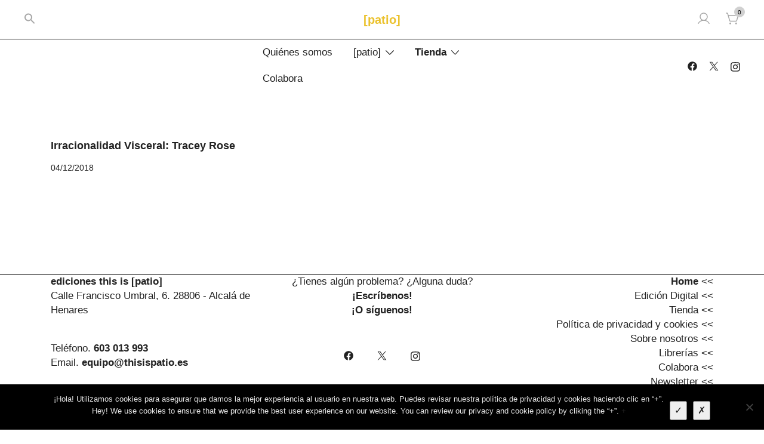

--- FILE ---
content_type: text/css
request_url: https://thisispatio.es/wp-content/plugins/profile-builder-pro/features/form-designs/css/form-style-1/form-design-general-style.css?ver=3.15.2
body_size: 8293
content:
/**************************************************/
/*  GENERAL STYLES
/**************************************************/

#wppb-form-style-1-wrapper {
    max-width: 900px;
}

#wppb-form-style-1-wrapper *:not(.mce-ico) {
    box-sizing: border-box;
    font-family: "Inter", sans-serif;
}

#wppb-form-style-1-wrapper form > ul {
    margin: 0;
    padding: 0;
}

#wppb-form-style-1-wrapper .wppb-repeater li.wppb-rpf-action-wrap,
#wppb-form-style-1-wrapper #wppb_auth_active,
#wppb-form-style-1-wrapper li.wppb-form-field {
    margin-left: 0;
    list-style: none;
}

#wppb-form-style-1-wrapper .wppb-user-forms hr {
    border-color: #CFD4DE;
    color: #CFD4DE;
}

/* field descriptions */
#wppb-form-style-1-wrapper .wppb-subscription-plans .description,
#wppb-form-style-1-wrapper .wppb-subscription-plans .pms-subscription-plan-description,
#wppb-form-style-1-wrapper .pms-field-description,
#wppb-form-style-1-wrapper .wppb-description-delimiter {
    font-style: normal;
    font-weight: 400;
    font-size: 14px;
    color: #6E7A86;
    word-break: break-word;
}

#wppb-form-style-1-wrapper .wppb-subscription-plans .description,
#wppb-form-style-1-wrapper .wppb-subscription-plans .pms-subscription-plan-description,
#wppb-form-style-1-wrapper .pms-field-description,
#wppb-form-style-1-wrapper .wppb-description-delimiter:not( .wppb-default-name-heading .wppb-description-delimiter, .wppb-default-contact-info-heading .wppb-description-delimiter, .wppb-default-about-yourself-heading .wppb-description-delimiter, .wppb-heading .wppb-description-delimiter ) {
    margin-left: 5px;
    padding-top: 5px;
}

#wppb-form-style-1-wrapper .wppb-description-delimiter a {
    color: #1079F3;
    text-decoration: none;
}

#wppb-form-style-1-wrapper a:not(.wppb_upload_button) {
    color: #1079F3;
    text-decoration: none;
}

#wppb-form-style-1-wrapper a:not(.wppb_upload_button):hover {
    color: #2D8BF9;
    text-decoration: none;
}

#wppb-form-style-1-wrapper .wppb-form-field span.wppb-required {
    color: #C62828;
}

.select2-container--open .select2-dropdown,
#ui-datepicker-div {
    z-index: 999999 !important;
}

/* headings */
#wppb-form-style-1-wrapper .wppb-two-factor-authentication h4,
#wppb-form-style-1-wrapper .wppb-default-name-heading h4,
#wppb-form-style-1-wrapper .wppb-default-contact-info-heading h4,
#wppb-form-style-1-wrapper .wppb-default-about-yourself-heading h4,
#wppb-form-style-1-wrapper .wppb-heading h1,
#wppb-form-style-1-wrapper .wppb-heading h2,
#wppb-form-style-1-wrapper .wppb-heading h3,
#wppb-form-style-1-wrapper .wppb-heading h4,
#wppb-form-style-1-wrapper .wppb-heading h5,
#wppb-form-style-1-wrapper .wppb-heading h6,
#wppb-form-style-1-wrapper .wppb_billing_heading h4,
#wppb-form-style-1-wrapper .wppb_shipping_heading h4,
#wppb-form-style-1-wrapper .pms-field-section .pms-field-type-heading h3
{
    font-style: normal;
    font-weight: 600;
    margin: 0 0 15px 0;
    color: #090A0B;
    text-transform: none;
}

#wppb-form-style-1-wrapper .wppb-heading h1 {
    font-size: 40px;
}

#wppb-form-style-1-wrapper .wppb-heading h2 {
    font-size: 36px;
}

#wppb-form-style-1-wrapper .wppb-heading h3 {
    font-size: 32px;
}

#wppb-form-style-1-wrapper .wppb-two-factor-authentication h4,
#wppb-form-style-1-wrapper .wppb-default-name-heading h4,
#wppb-form-style-1-wrapper .wppb-heading h4,
#wppb-form-style-1-wrapper .wppb_billing_heading h4,
#wppb-form-style-1-wrapper .wppb_shipping_heading h4,
#wppb-form-style-1-wrapper .pms-field-section .pms-field-type-heading h3
{
    font-size: 28px;
}

#wppb-form-style-1-wrapper .wppb-heading h5 {
    font-size: 24px;
}

#wppb-form-style-1-wrapper .wppb-heading h6 {
    font-size: 20px;
}

/* labels (text/select inputs) */
#wppb-form-style-1-wrapper .label-outside #pms-subscription-plans-discount label,
#wppb-form-style-1-wrapper #pms-subscription-plans-discount.label-outside label,
#wppb-form-style-1-wrapper .wppb-woocommerce-customer-billing-address .wppb_billing_state.label-outside label,
#wppb-form-style-1-wrapper .wppb-woocommerce-customer-shipping-address .wppb_shipping_state.label-outside label,
#wppb-form-style-1-wrapper .pms-field-section .pms-billing-state.label-outside label,
#wppb-form-style-1-wrapper .wppb-subscription-plans.label-outside .pms-group-name-field label,
#wppb-form-style-1-wrapper .wppb-subscription-plans.label-outside .pms-group-description-field label,
#wppb-form-style-1-wrapper .wppb-form-select-field.label-outside label,
#wppb-form-style-1-wrapper .wppb-form-text-field.label-outside label {
    display: block;
    font-style: normal;
    font-weight: 500;
    font-size: 20px;
    line-height: 24px;
    color: #090A0B;
    width: auto;
    margin-bottom: 10px;
}

#wppb-form-style-1-wrapper .wppb-form-select-field.label-inside label,
#wppb-form-style-1-wrapper .wppb-form-text-field.label-inside label {
    text-indent: 0 !important;
}

#wppb-form-style-1-wrapper .wppb-form-text-field.label-inside input::placeholder,
#wppb-form-style-1-wrapper .wppb-form-text-field.label-inside textarea::placeholder,
#wppb-form-style-1-wrapper .wppb-form-select-field.label-inside input::placeholder,
#wppb-form-style-1-wrapper #pms-subscription-plans-discount input#pms_subscription_plans_discount_code::placeholder {
    opacity: 0;
}

/* text/select inputs */
#wppb-form-style-1-wrapper .label-inside #pms-subscription-plans-discount input#pms_subscription_plans_discount_code,
#wppb-form-style-1-wrapper #pms-subscription-plans-discount.label-inside input#pms_subscription_plans_discount_code,
#wppb-form-style-1-wrapper .wppb-woocommerce-customer-billing-address .wppb_billing_state.label-inside input,
#wppb-form-style-1-wrapper .wppb-woocommerce-customer-shipping-address .wppb_shipping_state.label-inside input,
#wppb-form-style-1-wrapper .pms-field-section .pms-billing-state.label-inside input,
#wppb-form-style-1-wrapper .wppb-subscription-plans.label-inside .pms-group-name-field input,
#wppb-form-style-1-wrapper .wppb-form-text-field.label-inside input:not([type='radio']):not([type='checkbox']):not([type='submit']),
#wppb-form-style-1-wrapper .wppb-form-select-field.label-inside select,
#wppb-form-style-1-wrapper .wppb-form-select-field.label-inside .select2-container .select2-selection {
    padding: 15px 15px 0 15px !important;
}

#wppb-form-style-1-wrapper .label-outside #pms-subscription-plans-discount input#pms_subscription_plans_discount_code,
#wppb-form-style-1-wrapper #pms-subscription-plans-discount.label-outside input#pms_subscription_plans_discount_code,
#wppb-form-style-1-wrapper .wppb-woocommerce-customer-billing-address .wppb_billing_state.label-outside input,
#wppb-form-style-1-wrapper .wppb-woocommerce-customer-shipping-address .wppb_shipping_state.label-outside input,
#wppb-form-style-1-wrapper .pms-field-section .pms-billing-state.label-outside input,
#wppb-form-style-1-wrapper .wppb-subscription-plans.label-outside .pms-group-name-field input,
#wppb-form-style-1-wrapper .wppb-subscription-plans.label-outside .pms-group-description-field textarea,
#wppb-form-style-1-wrapper .wppb-form-text-field.label-outside input,
#wppb-form-style-1-wrapper .wppb-form-text-field.label-outside textarea,
#wppb-form-style-1-wrapper .wppb-form-select-field.label-outside select,
#wppb-form-style-1-wrapper .wppb-form-select-field.label-outside .select2-container .select2-selection {
    padding: 0 15px;
    position: relative;
}

/* hide WooCommerce Register section Form Titles  */
.woocommerce #customer_login .u-column1 > h2,
.woocommerce #customer_login .u-column2 > h2 {
    display: none;
}

#wppb-form-style-1-wrapper .disabled-field > *:not(.wppb-description-delimiter) {
    opacity: 0.5;
    pointer-events: none;
}

#wppb-form-style-1-wrapper .wppb-language {
    min-height: 0 !important;
}

/* PMS Email Confirmation Register Form - Selected Subscription */
#wppb-form-style-1-wrapper #pms-register-form.pms-ec-register-form .pms-subscription-plan-name {
    font-weight: 400;
    color: #090A0B;
    font-size: 22px;
}

#wppb-form-style-1-wrapper #pms-register-form.pms-ec-register-form .pms-subscription-plan-price {
    color: #6E7A86;
    font-weight: 300;
    font-size: 20px;
}

#wppb-form-style-1-wrapper #pms-register-form.pms-ec-register-form .pms-subscription-plan-description {
    margin-left: 5px;
    padding-top: 5px;
    font-style: normal;
    font-weight: 400;
    font-size: 18px;
    color: #6E7A86;
    word-break: break-word;
}


/**************************************************/
/*  FORM BUTTONS
/**************************************************/

#wppb-form-style-1-wrapper .login-submit,
#wppb-form-style-1-wrapper .form-submit {
    border-bottom: 1px solid #CFD4DE;
    padding-bottom: 30px;
    margin-bottom: 30px;
}

/* primary */
.wppb-user-forms input[type="button"].wppb-msf-next,
.wppb-user-forms input[type="button"].wppb-msf-prev,
.wppb-user-forms input[type="submit"] {
    height: 48px;
    border-radius: 4px;
    border: none;
    border-color: #1079F3;
    color: #FFFFFF;
    text-decoration: none;
    text-transform: none;
    padding: 0 15px;
    background: #1079F3;
    font-size: 16px;
}

/* secondary */
.wppb-user-forms .wppb-two-factor-authentication input[type=button],
.wppb-user-forms .wppb-upload input[name^=simple_upload]::file-selector-button,
.wppb-user-forms .wppb-avatar input[name^=simple_upload]::file-selector-button,
.wppb-user-forms .wppb-upload .wppb_upload_button,
.wppb-user-forms .wppb-avatar .wppb_upload_button {
    height: 34px;
    width: 100px;
    padding: 0;
    font-size: 14px;
    border-radius: 4px;
    color: #1079F3;
    text-decoration: none;
    text-transform: none;
    border: 1px solid #1079F3;
    background: transparent;
}

#wppb-form-style-1-wrapper .wppb-two-factor-authentication input[type=button],
#wppb-form-style-1-wrapper .wppb-upload .wppb_upload_button,
#wppb-form-style-1-wrapper .wppb-avatar .wppb_upload_button {
    display: flex;
    align-items: center;
    justify-content: center;
}

.wppb-user-forms input[type="button"].wppb-msf-next:hover,
.wppb-user-forms input[type="button"].wppb-msf-prev:hover,
.wppb-user-forms .wppb-two-factor-authentication input[type=button]:hover,
.wppb-user-forms .wppb-upload input[name^=simple_upload]:hover::file-selector-button,
.wppb-user-forms .wppb-avatar input[name^=simple_upload]:hover::file-selector-button,
.wppb-user-forms .wppb-upload .wppb_upload_button:hover,
.wppb-user-forms .wppb-avatar .wppb_upload_button:hover,
.wppb-user-forms input[type="submit"]:hover {
    background: #2D8BF9;
    text-decoration: none;
    border-color: #2D8BF9;
    color: #FFFFFF;
    cursor: pointer;
}

.wppb-user-forms input[type="button"].wppb-msf-next:focus,
.wppb-user-forms input[type="button"].wppb-msf-prev:focus,
.wppb-user-forms .wppb-two-factor-authentication input[type=button]:focus,
.wppb-user-forms .wppb-upload input[name^=simple_upload]:focus::file-selector-button,
.wppb-user-forms .wppb-avatar input[name^=simple_upload]:focus::file-selector-button,
.wppb-user-forms .wppb-upload .wppb_upload_button:focus,
.wppb-user-forms .wppb-avatar .wppb_upload_button:focus,
.wppb-user-forms input[type="submit"]:focus {
    outline: none;
    border-color: #2D8BF9;
    box-shadow: 0 0 4px #2D8BF9;
    border-radius: 4px;
    background: #2D8BF9;
    color: #FFFFFF;
}

#wppb-form-style-1-wrapper input[type="button"].wppb-msf-next:disabled,
#wppb-form-style-1-wrapper input[type="button"].wppb-msf-prev:disabled,
#wppb-form-style-1-wrapper .wppb-two-factor-authentication input[type=button]:disabled,
#wppb-form-style-1-wrapper .wppb-upload input[name^=simple_upload]:disabled::file-selector-button,
#wppb-form-style-1-wrapper .wppb-avatar input[name^=simple_upload]:disabled::file-selector-button,
#wppb-form-style-1-wrapper .wppb-upload .wppb_upload_button:disabled,
#wppb-form-style-1-wrapper .wppb-avatar .wppb_upload_button:disabled,
#wppb-form-style-1-wrapper input[type="submit"]:disabled {
    color: #6E7A86;
    background: transparent;
    border: 1px solid #6E7A86 !important;
    pointer-events: none;
}

/* form steps control buttons  */
#wppb-form-style-1-wrapper input[type="button"].wppb-msf-prev {
    order: 1;
    margin-left: 0;
    margin-right: auto;
    min-width: 100px;
}

#wppb-form-style-1-wrapper input[type="button"].wppb-msf-prev:disabled {
    display: none;
}

#wppb-form-style-1-wrapper input[type="button"].wppb-msf-next {
    order: 2;
    margin-left: auto;
    margin-right: 0;
    min-width: 100px;
}

#wppb-form-style-1-wrapper .wppb-msf-step > ul,
#wppb-form-style-1-wrapper .wppb-msf-step {
    list-style: none;
    margin: 0;
    padding: 0;
}

#wppb-form-style-1-wrapper #wppb-msf-tabs,
#wppb-form-style-1-wrapper .wppb-msf-step-commands {
    display: flex;
    flex-direction: row;
    flex-wrap: wrap;
}
#wppb-form-style-1-wrapper #wppb-msf-tabs {
    justify-content: flex-start;
    align-items: center;
    margin: 25px 0 25px 0;
    gap: 5px;
}


#wppb-form-style-1-wrapper .wppb-msf-step-commands #wppb-msf-pagination {
    order: 3;
    flex-basis: 100%;
    border-top: 1px solid #CFD4DE;
    margin: 40px 0;
    padding-top: 25px;
    display: flex;
    flex-direction: row;
    flex-wrap: wrap;
    align-items: center;
    justify-content: center;
    gap: 15px;
}

#wppb-form-style-1-wrapper input[type="button"].wppb-msf-tabs,
#wppb-form-style-1-wrapper input[type="button"].wppb-msf-pagination {
    text-decoration: none;
    text-transform: none;
    font-size: 14px;
    opacity: 1;
}

#wppb-form-style-1-wrapper input[type="button"].wppb-msf-tabs {
    flex-basis: calc(25% - 5px);
    border-radius: 0;
    margin: 0;
}

#wppb-form-style-1-wrapper input[type="button"][value=""].wppb-msf-tabs {
    height: 6px;
    padding: 0;
}

#wppb-form-style-1-wrapper input[type="button"].wppb-msf-tabs:nth-child(4n+1) {
    border-radius: 4px 0 0 4px;
}

#wppb-form-style-1-wrapper input[type="button"].wppb-msf-tabs:last-of-type,
#wppb-form-style-1-wrapper input[type="button"].wppb-msf-tabs:nth-child(4n+4) {
    border-radius: 0 4px 4px 0;
}

#wppb-form-style-1-wrapper input[type="button"].wppb-msf-pagination {
    width: 40px;
    height: 40px;
    border: none;
    border-radius: 50%;
    background: transparent;
    color: #6E7A86;
    display: flex;
    justify-content: center;
    align-items: center;
    padding: 0;
}

#wppb-form-style-1-wrapper input[type="button"].wppb-msf-tabs,
#wppb-form-style-1-wrapper input[type="button"].wppb-msf-pagination.wppb-msf-active {
    background: #1079F3;
    color: #FFFFFF;
    border: 1px solid #1079F3;
}

#wppb-form-style-1-wrapper input[type="button"].wppb-msf-tabs:not(:disabled):hover,
#wppb-form-style-1-wrapper input[type="button"].wppb-msf-pagination:not(:disabled):hover {
    background: #2D8BF9;
    color: #FFFFFF;
    border: 1px solid #2D8BF9;
}

#wppb-form-style-1-wrapper input[type="button"].wppb-msf-tabs:focus,
#wppb-form-style-1-wrapper input[type="button"].wppb-msf-pagination:focus {
    border: 1px solid #FFFFFF !important;
    box-shadow: 0 0 4px #2D8BF9;
    background: #2D8BF9;
}

#wppb-form-style-1-wrapper input[type="button"].wppb-msf-tabs:disabled {
    background: #CFD4DE;
    color: #6E7A86;
    border: 1px solid #CFD4DE;
}


/**************************************************/
/*  UPLOAD FIELDS
/**************************************************/

#wppb-form-style-1-wrapper .wppb-upload,
#wppb-form-style-1-wrapper .wppb-avatar:not(:empty) {
    display: flex;
    flex-direction: column;
    margin-bottom: 30px;
    min-height: 120px;
}

#wppb-form-style-1-wrapper .wppb-upload p,
#wppb-form-style-1-wrapper .wppb-avatar p {
    margin: 0;
}

#wppb-form-style-1-wrapper .wppb-upload > label,
#wppb-form-style-1-wrapper .wppb-avatar > label {
    order: 1;
    font-style: normal;
    font-weight: 500;
    font-size: 20px;
    line-height: 24px;
    width: auto;
    color: #090A0B;
    display: flex;
    flex-direction: column;
    gap: 15px;
    pointer-events: none;
    z-index: 50;
    position: relative;
}

#wppb-form-style-1-wrapper .wppb-upload p,
#wppb-form-style-1-wrapper .wppb-avatar p {
    order: 5;
    color: #C62828;
    font-weight: 500;
    font-size: 20px;
    font-style: italic;
}

#wppb-form-style-1-wrapper .wppb-upload:not(.file-selected) > label,
#wppb-form-style-1-wrapper .wppb-avatar:not(.file-selected) > label {
    margin-bottom: 15px;
}
#wppb-form-style-1-wrapper .wppb-upload.file-selected > label,
#wppb-form-style-1-wrapper .wppb-avatar.file-selected > label {
    margin-bottom: 15px;
}


#wppb-form-style-1-wrapper .wppb-avatar > label:after {
    content: url("data:image/svg+xml,<svg xmlns='http://www.w3.org/2000/svg' width='40' height='40' fill='currentColor' class='bi bi-person' viewBox='0 0 16 16' transform='scale(1,1)'> <path d='M8 8a3 3 0 1 0 0-6 3 3 0 0 0 0 6Zm2-3a2 2 0 1 1-4 0 2 2 0 0 1 4 0Zm4 8c0 1-1 1-1 1H3s-1 0-1-1 1-4 6-4 6 3 6 4Zm-1-.004c-.001-.246-.154-.986-.832-1.664C11.516 10.68 10.289 10 8 10c-2.29 0-3.516.68-4.168 1.332-.678.678-.83 1.418-.832 1.664h10Z' id='mainIconPathAttribute' stroke-width='0.5' stroke='rgb(110, 122, 134)' fill='rgb(110, 122, 134)'></path> </svg>");
}

#wppb-form-style-1-wrapper .wppb-upload > label:after {
    content: url("data:image/svg+xml,<svg xmlns='http://www.w3.org/2000/svg' width='40' height='40' fill='currentColor' class='bi bi-image' viewBox='0 0 16 16' transform='scale(1,1)'> <path d='M6.002 5.5a1.5 1.5 0 1 1-3 0 1.5 1.5 0 0 1 3 0z' fill='rgb(110, 122, 134)'/> <path d='M2.002 1a2 2 0 0 0-2 2v10a2 2 0 0 0 2 2h12a2 2 0 0 0 2-2V3a2 2 0 0 0-2-2h-12zm12 1a1 1 0 0 1 1 1v6.5l-3.777-1.947a.5.5 0 0 0-.577.093l-3.71 3.71-2.66-1.772a.5.5 0 0 0-.63.062L1.002 12V3a1 1 0 0 1 1-1h12z' fill='rgb(110, 122, 134)'/> </svg>");
}

#wppb-form-style-1-wrapper .wppb-upload > label:after,
#wppb-form-style-1-wrapper .wppb-avatar > label:after {
    border: 1px solid #CFD4DE;
    border-radius: 4px;
    width: 80px;
    height: 80px;
    box-sizing: border-box;
    display: flex;
    align-items: center;
    justify-content: center;
    position: absolute;
    left: 0;
    top: 35px;
}

#wppb-form-style-1-wrapper .wppb-upload .wppb-description-delimiter:not(.wppb-epaa-description),
#wppb-form-style-1-wrapper .wppb-avatar .wppb-description-delimiter:not(.wppb-epaa-description) {
    order: 3;
    margin: 0 0 10px 100px;
    font-style: normal;
    font-weight: 400;
    font-size: 14px;
    line-height: 18px;
    color: #6E7A86;
}

#wppb-form-style-1-wrapper .wppb-upload input[name^=simple_upload],
#wppb-form-style-1-wrapper .wppb-avatar input[name^=simple_upload],
#wppb-form-style-1-wrapper .wppb-upload .wppb_upload_button,
#wppb-form-style-1-wrapper .wppb-avatar .wppb_upload_button {
    order: 4;
    margin-left: 100px;
}

#wppb-form-style-1-wrapper .wppb-upload .wppb-epaa-description,
#wppb-form-style-1-wrapper .wppb-avatar .wppb-epaa-description {
    order: 5;
}

#wppb-form-style-1-wrapper .wppb-upload .wppb_bdp_visibility_settings,
#wppb-form-style-1-wrapper .wppb-avatar .wppb_bdp_visibility_settings {
    order: 5;
}

#wppb-form-style-1-wrapper .wppb-upload input[name^=simple_upload],
#wppb-form-style-1-wrapper .wppb-avatar input[name^=simple_upload] {
    padding: 3px;
}

#wppb-form-style-1-wrapper .wppb-upload .upload-field-details,
#wppb-form-style-1-wrapper .wppb-avatar .upload-field-details {
    order: 2;
    z-index: 100;
}

/* upload file */
#wppb-form-style-1-wrapper .wppb-upload div.file-thumb,
#wppb-form-style-1-wrapper .wppb-avatar div.file-thumb {
    margin-right: 15px;
}

#wppb-form-style-1-wrapper .wppb-upload span.file-name,
#wppb-form-style-1-wrapper .wppb-avatar span.file-name {
    font-style: normal;
    font-weight: 600;
    font-size: 14px;
    line-height: 18px;
    color: #6E7A86;
}

#wppb-form-style-1-wrapper .wppb-upload input[name^=simple_upload],
#wppb-form-style-1-wrapper .wppb-avatar input[name^=simple_upload],
#wppb-form-style-1-wrapper .wppb-upload span.file-type,
#wppb-form-style-1-wrapper .wppb-avatar span.file-type {
    font-style: normal;
    font-weight: 300;
    font-size: 12px;
    line-height: 14px;
    color: #6E7A86;
}

#wppb-form-style-1-wrapper .wppb-upload span.wppb-remove-upload,
#wppb-form-style-1-wrapper .wppb-avatar span.wppb-remove-upload {
    font-style: normal;
    font-weight: 600;
    font-size: 16px;
    line-height: 16px;
    color: #C62828;
    margin-top: 15px;
    display: flex;
    flex-direction: row;
    flex-wrap: wrap;
    align-items: center;
    justify-content: flex-start;
    gap: 5px;
}

#wppb-form-style-1-wrapper .wppb-upload span.wppb-remove-upload:focus,
#wppb-form-style-1-wrapper .wppb-avatar span.wppb-remove-upload:focus {
    border: none;
}

#wppb-form-style-1-wrapper .wppb-upload span.wppb-remove-upload:before,
#wppb-form-style-1-wrapper .wppb-avatar span.wppb-remove-upload:before {
    content: url("data:image/svg+xml,<svg xmlns='http://www.w3.org/2000/svg' width='16' height='16' viewBox='0 0 24 24' fill='none'><path d='M7 4a2 2 0 0 1 2-2h6a2 2 0 0 1 2 2v2h4a1 1 0 1 1 0 2h-1.069l-.867 12.142A2 2 0 0 1 17.069 22H6.93a2 2 0 0 1-1.995-1.858L4.07 8H3a1 1 0 0 1 0-2h4V4zm2 2h6V4H9v2zM6.074 8l.857 12H17.07l.857-12H6.074zM10 10a1 1 0 0 1 1 1v6a1 1 0 1 1-2 0v-6a1 1 0 0 1 1-1zm4 0a1 1 0 0 1 1 1v6a1 1 0 1 1-2 0v-6a1 1 0 0 1 1-1z' fill='rgb(198, 40, 40)'/></svg>");
    display: inline-flex;
}

#wppb-form-style-1-wrapper .wppb-avatar.file-selected label:after,
#wppb-form-style-1-wrapper .wppb-avatar.file-selected .wppb-description-delimiter:not(.wppb-epaa-description),
#wppb-form-style-1-wrapper .wppb-upload.file-selected label:after,
#wppb-form-style-1-wrapper .wppb-upload.file-selected .wppb-description-delimiter:not(.wppb-epaa-description) {
    display: none;
}


/**************************************************/
/*  TEXT INPUT & TEXTAREA FIELDS
/**************************************************/

#wppb-form-style-1-wrapper .wppb-form-text-field,
/* WooCommerce Fields */
#wppb-form-style-1-wrapper .wppb-woocommerce-customer-billing-address .wppb_billing_state,
#wppb-form-style-1-wrapper .wppb-woocommerce-customer-shipping-address .wppb_shipping_state,
/* PMS Fields */
#wppb-form-style-1-wrapper .pms-field-section .pms-billing-state,
#wppb-form-style-1-wrapper .wppb-subscription-plans .pms-group-name-field,
#wppb-form-style-1-wrapper .wppb-subscription-plans .pms-group-description-field
{
    display: block;
    position: relative;
    box-sizing: border-box;
    padding: 0;
    width: 100%;
    margin: 0 auto 30px auto;
    min-height: 56px;
}

#wppb-form-style-1-wrapper .wppb-subscription-plans .pms-group-description-field textarea {
    margin-bottom: 30px;
    padding-top: 25px !important;
    min-height: 56px;
    width: 100% !important;
}

#wppb-form-style-1-wrapper .pms-field-section .pms-field-type-text .pms-field-input-container {
    width: 100%;
}

#wppb-form-style-1-wrapper button.wppb-toggle-pw {
    padding: 0 !important;
    right: 10px !important;
    outline: none;
    border: none !important;
    opacity: 0.5;
    height: 20px !important;
    position: absolute;
    background: none;
}

#wppb-form-style-1-wrapper .label-outside  button.wppb-toggle-pw {
    top: 52px !important;
}

#wppb-form-style-1-wrapper .label-inside button.wppb-toggle-pw {
    top: 18px !important;
}

#wppb-form-style-1-wrapper button.wppb-toggle-pw img {
    padding: 0;
}

#wppb-form-style-1-wrapper .wppb-form-text-field.label-inside label:not(.wppb-epaa-switch):not(.wppb-field-visibility-settings label),
/* WooCommerce Fields */
#wppb-form-style-1-wrapper .wppb-woocommerce-customer-billing-address .wppb_billing_state.label-inside label,
#wppb-form-style-1-wrapper .wppb-woocommerce-customer-shipping-address .wppb_shipping_state.label-inside label,
/* PMS Fields */
#wppb-form-style-1-wrapper .pms-field-section .pms-billing-state.label-inside label,
#wppb-form-style-1-wrapper .wppb-subscription-plans.label-inside .pms-group-name-field label,
#wppb-form-style-1-wrapper .wppb-subscription-plans.label-inside .pms-group-description-field label,
#wppb-form-style-1-wrapper .label-inside #pms-subscription-plans-discount label,
#wppb-form-style-1-wrapper #pms-subscription-plans-discount.label-inside label
{
    position: absolute;
    left: 0;
    top: 0;
    width: auto;
    padding: 0 15px;
    line-height: 56px;
    font-style: normal;
    font-weight: 400;
    font-size: 16px;
    color: #6E7A86;
    pointer-events: none;
}

#wppb-form-style-1-wrapper .wppb-form-text-field.label-inside label:not(.wppb-epaa-switch):not(.wppb-field-visibility-settings label).active,
/* WooCommerce Fields */
#wppb-form-style-1-wrapper .wppb-woocommerce-customer-billing-address .wppb_billing_state.label-inside label.active,
#wppb-form-style-1-wrapper .wppb-woocommerce-customer-shipping-address .wppb_shipping_state.label-inside label.active,
/* PMS Fields */
#wppb-form-style-1-wrapper .pms-field-section .pms-billing-state.label-inside label.active,
#wppb-form-style-1-wrapper .wppb-subscription-plans.label-inside .pms-group-name-field label.active,
#wppb-form-style-1-wrapper .wppb-subscription-plans.label-inside .pms-group-description-field label.active,
#wppb-form-style-1-wrapper .label-inside #pms-subscription-plans-discount label.active,
#wppb-form-style-1-wrapper #pms-subscription-plans-discount.label-inside label.active
{
    margin: 0;
    top: 0;
    font-size: 12px;
    transition: all ease-in-out 50ms;
    line-height: 30px;
}

#wppb-form-style-1-wrapper .wppb-form-text-field.label-inside label:not(.wppb-field-visibility-settings label).focused,
/* WooCommerce Fields */
#wppb-form-style-1-wrapper .wppb-woocommerce-customer-billing-address .wppb_billing_state.label-inside label.focused,
#wppb-form-style-1-wrapper .wppb-woocommerce-customer-shipping-address .wppb_shipping_state.label-inside label.focused,
/* PMS Fields */
#wppb-form-style-1-wrapper .pms-field-section .pms-billing-state.label-inside label.focused,
#wppb-form-style-1-wrapper .wppb-subscription-plans.label-inside .pms-group-name-field label.focused,
#wppb-form-style-1-wrapper .wppb-subscription-plans.label-inside .pms-group-description-field label.focused,
#wppb-form-style-1-wrapper .label-inside #pms-subscription-plans-discount label.focused,
#wppb-form-style-1-wrapper #pms-subscription-plans-discount.label-inside label.focused
{
    color: #1079F3!important;
}

#wppb-form-style-1-wrapper .wppb-form-text-field input:not([type='radio']):not([type='checkbox']):not([type='submit']),
#wppb-form-style-1-wrapper .wppb-form-text-field textarea,
/* WooCommerce Fields */
#wppb-form-style-1-wrapper .wppb-woocommerce-customer-billing-address .wppb_billing_state input,
#wppb-form-style-1-wrapper .wppb-woocommerce-customer-shipping-address .wppb_shipping_state input,
/* PMS Fields */
#wppb-form-style-1-wrapper .pms-field-section .pms-billing-state input,
#wppb-form-style-1-wrapper .wppb-subscription-plans .pms-group-name-field input,
#wppb-form-style-1-wrapper .wppb-subscription-plans .pms-group-description-field textarea,
#wppb-form-style-1-wrapper #pms-stripe-credit-card-details,
#wppb-form-style-1-wrapper #pms-subscription-plans-discount input#pms_subscription_plans_discount_code
{
    box-sizing: border-box;
    width: 100% !important;
    max-width: 100%;
    background: #FFFFFF;
    box-shadow: none;
    outline: none;
    border: 1px solid #CFD4DE;
    border-radius: 4px;
    font-style: normal;
    font-weight: 400;
    font-size: 16px;
    color: #090A0B;
    height: 56px;
}

#wppb-form-style-1-wrapper .wppb-subscription-plans .pms-group-description-field textarea {
    height: 150px;
    padding: 25px 15px;
}

/* credit card field */
#wppb-form-style-1-wrapper #pms-stripe-credit-card-details {
    padding: 0 15px;
    display: flex;
    flex-direction: row;
    flex-wrap: wrap;
    align-items: center;
}

#wppb-form-style-1-wrapper #pms-stripe-credit-card-details .__PrivateStripeElement{
    width: 100%;
}

/* discount code field */
#wppb-form-style-1-wrapper #pms-subscription-plans-discount {
    display: flex;
    flex-direction: row;
    flex-wrap: wrap;
    align-items: center;
    justify-content: space-between;
    position: relative;
    width: 100%;
    margin: 0 auto 30px auto;
}

#wppb-form-style-1-wrapper #pms-subscription-plans-discount input#pms_subscription_plans_discount_code {
    flex-basis: 70%;
}

#wppb-form-style-1-wrapper #pms-subscription-plans-discount input#pms-apply-discount {
    flex-basis: 25%;
}

#wppb-form-style-1-wrapper #pms-subscription-plans-discount-messages-wrapper {
    border: 1px solid #CFD4DE;
    border-radius: 4px;
    background-color: #FFFFFF;
    margin-bottom: 30px;
    padding: 10px 20px;
}

#wppb-form-style-1-wrapper #pms-subscription-plans-discount-messages-loading,
#wppb-form-style-1-wrapper #pms-subscription-plans-discount-messages {
    font-style: normal;
    font-weight: 400;
    font-size: 16px;
    pointer-events: none;
    line-height: 24px;
    display: flex;
    flex-direction: row;
    justify-content: flex-start;
    align-items: center;
    gap: 10px;
}

#wppb-form-style-1-wrapper #pms-subscription-plans-discount-messages-loading {
    color: #6E7A86;
}

#wppb-form-style-1-wrapper #pms-subscription-plans-discount-messages-loading:before {
    content: url("data:image/svg+xml,<svg xmlns='http://www.w3.org/2000/svg' width='24px' height='24px' viewBox='0 0 24 24'><path d='M21,10.12H14.22L16.96,7.3C14.23,4.6 9.81,4.5 7.08,7.2C4.35,9.91 4.35,14.28 7.08,17C9.81,19.7 14.23,19.7 16.96,17C18.32,15.65 19,14.08 19,12.1H21C21,14.08 20.12,16.65 18.36,18.39C14.85,21.87 9.15,21.87 5.64,18.39C2.14,14.92 2.11,9.28 5.62,5.81C9.13,2.34 14.76,2.34 18.27,5.81L21,3V10.12M12.5,8V12.25L16,14.33L15.28,15.54L11,13V8H12.5Z' fill='rgb(110, 122, 134)'/></svg>");
    height: 24px;
}

#wppb-form-style-1-wrapper #pms-subscription-plans-discount-messages.pms-discount-success {
    color: #558B2F;
}

#wppb-form-style-1-wrapper #pms-subscription-plans-discount-messages.pms-discount-success:before {
    content: url("../../icons/form-design-success-icon.png");
    height: 24px;
}

#wppb-form-style-1-wrapper #pms-subscription-plans-discount-messages.pms-discount-error {
    color: #C62828;
}

#wppb-form-style-1-wrapper #pms-subscription-plans-discount-messages.pms-discount-error:before {
    content: url("../../icons/form-design-error-icon.png");
    height: 24px;
}

#wppb-form-style-1-wrapper #pms-subscription-plans-discount-messages-wrapper:has(.pms-discount-success) {
    border-color: #558B2F;
}

#wppb-form-style-1-wrapper #pms-subscription-plans-discount-messages-wrapper:has(.pms-discount-error) {
    border-color: #C62828;
}

/* textarea */
#wppb-form-style-1-wrapper .wppb-default-biographical-info textarea,
#wppb-form-style-1-wrapper .wppb-textarea textarea {
    padding: 25px 15px !important;
    height: 220px;
    width: 100% !important;
}

/* PWYW price input field */
#wppb-form-style-1-wrapper .wppb-subscription-plans .pms-subscription-plan-price input.pms_pwyw_pricing {
    min-width: 60px;
    background: #FFFFFF;
    box-shadow: none;
    outline: none;
    border: 1px solid #CFD4DE;
    border-radius: 4px;
    font-style: normal;
    font-weight: 400;
    font-size: 15px;
    line-height: 20px;
    color: #090A0B;
    text-align: center;
}

#wppb-form-style-1-wrapper .wppb-subscription-plans .pms-subscription-plan-price input.pms_pwyw_pricing:hover {
    border: 1px solid #6E7A86;
}

#wppb-form-style-1-wrapper .wppb-subscription-plans .pms-subscription-plan-price input.pms_pwyw_pricing:focus {
    border: 1px solid #1079F3 !important;
}

#wppb-form-style-1-wrapper .wppb-form-text-field input:hover,
#wppb-form-style-1-wrapper .wppb-form-text-field textarea:hover,
/* WooCommerce Fields */
#wppb-form-style-1-wrapper .wppb-woocommerce-customer-billing-address .wppb_billing_state input:hover,
#wppb-form-style-1-wrapper .wppb-woocommerce-customer-shipping-address .wppb_shipping_state input:hover,
/* PMS Fields */
#wppb-form-style-1-wrapper .pms-field-section .pms-billing-state input:hover,
#wppb-form-style-1-wrapper .wppb-subscription-plans .pms-group-name-field input:hover,
#wppb-form-style-1-wrapper .wppb-subscription-plans .pms-group-description-field textarea:hover,
#wppb-form-style-1-wrapper #pms-stripe-credit-card-details:hover,
#wppb-form-style-1-wrapper #pms-subscription-plans-discount input#pms_subscription_plans_discount_code:hover
{
    border: 1px solid #6E7A86 !important;
}

#wppb-form-style-1-wrapper .wppb-phone input:not(.active):hover {
    color: transparent !important;
}

#wppb-form-style-1-wrapper .wppb-phone input:focus:hover {
    color: #090A0B !important;
}


#wppb-form-style-1-wrapper .wppb-form-text-field input:focus,
#wppb-form-style-1-wrapper .wppb-form-text-field textarea:focus,
/* WooCommerce Fields */
#wppb-form-style-1-wrapper .wppb-woocommerce-customer-billing-address .wppb_billing_state input:focus,
#wppb-form-style-1-wrapper .wppb-woocommerce-customer-shipping-address .wppb_shipping_state input:focus,
/* PMS Fields */
#wppb-form-style-1-wrapper .pms-field-section .pms-billing-state input:focus,
#wppb-form-style-1-wrapper .wppb-subscription-plans .pms-group-name-field input:focus,
#wppb-form-style-1-wrapper .wppb-subscription-plans .pms-group-description-field textarea:focus,
#wppb-form-style-1-wrapper #pms-stripe-credit-card-details.StripeElement--focus,
#wppb-form-style-1-wrapper #pms-subscription-plans-discount input#pms_subscription_plans_discount_code:focus
{
    border: 1px solid #1079F3 !important;
}


/**************************************************/
/*  PMS --> "Your Purchase" TABLE
/**************************************************/

#wppb-form-style-1-wrapper .pms-price-breakdown__holder {
    background: #FFFFFF;
    border: 1px solid #CFD4DE;
    border-radius: 4px;

    padding: 15px !important;
    margin-top: 50px !important;
}

#wppb-form-style-1-wrapper .pms-price-breakdown__holder .pms-field-type-heading {
    list-style: none;
}

#wppb-form-style-1-wrapper .pms-price-breakdown__holder h3 {
    font-weight: 500 !important;
    font-size: 20px !important;
    line-height: 24px;
    margin-bottom: 30px !important;
}

#wppb-form-style-1-wrapper .pms-price-breakdown__holder .pms-price-breakdown table tbody tr td,
#wppb-form-style-1-wrapper .pms-price-breakdown__holder .pms-price-breakdown table tbody tr,
#wppb-form-style-1-wrapper .pms-price-breakdown__holder .pms-price-breakdown table tbody,
#wppb-form-style-1-wrapper .pms-price-breakdown__holder .pms-price-breakdown table {
    border: none !important;
}

#wppb-form-style-1-wrapper .pms-price-breakdown__holder .pms-price-breakdown table tbody tr td.pms-value {
    text-align: right;
}

#wppb-form-style-1-wrapper .pms-price-breakdown__holder .pms-price-breakdown table tbody tr td.pms-subtotal__value,
#wppb-form-style-1-wrapper .pms-price-breakdown__holder .pms-price-breakdown table tbody tr td.pms-subtotal__label,
#wppb-form-style-1-wrapper .pms-price-breakdown__holder .pms-price-breakdown table tbody tr td.pms-tax__value,
#wppb-form-style-1-wrapper .pms-price-breakdown__holder .pms-price-breakdown table tbody tr td.pms-tax__label {
    font-style: normal;
    font-weight: 500;
    font-size: 16px;
    line-height: 24px;
    color: #6E7A86;
}

#wppb-form-style-1-wrapper .pms-price-breakdown__holder .pms-price-breakdown table tbody tr td.pms-total__value,
#wppb-form-style-1-wrapper .pms-price-breakdown__holder .pms-price-breakdown table tbody tr td.pms-total__label {
    font-style: normal;
    font-weight: 500;
    font-size: 16px;
    line-height: 24px;
    color: #090A0B;
}

#wppb-form-style-1-wrapper .pms-price-breakdown__holder .pms-price-breakdown table tbody tr {
    display: flex;
    flex-direction: row;
    justify-content: space-between;
    margin-bottom: 10px;
}

#wppb-form-style-1-wrapper .pms-price-breakdown__holder .pms-price-breakdown table tbody tr:last-of-type {
    margin-bottom: 0;
    margin-top: 25px;
    padding-top: 25px;
    border-top: 1px solid #CFD4DE !important;
}

#wppb-form-style-1-wrapper .pms-price-breakdown__holder .pms-price-breakdown table {
    margin-bottom: 0;
    width: 100%;
}

#wppb-form-style-1-wrapper .pms-price-breakdown__holder .pms-price-breakdown table tbody tr td {
    padding: 0;
}


/**************************************************/
/*  CHECKBOX & RADIO
/**************************************************/

#wppb-form-style-1-wrapper #pms-paygates-wrapper,
#wppb-form-style-1-wrapper .wppb-subscription-plans .pms-subscription-plan:last-of-type,
#wppb-form-style-1-wrapper .wppb-form-field.wppb-radio,
#wppb-form-style-1-wrapper .wppb-send-credentials-checkbox,
#wppb-form-style-1-wrapper .wppb-campaign-monitor-subscribe,
#wppb-form-style-1-wrapper .wppb-mailchimp-subscribe,
#wppb-form-style-1-wrapper .wppb-mailpoet-subscribe,
#wppb-form-style-1-wrapper .wppb-shipping-different-address,
#wppb-form-style-1-wrapper .pms-subscription-plan-auto-renew,
#wppb-form-style-1-wrapper .wppb-gdpr-checkbox,
#wppb-form-style-1-wrapper .wppb-gdpr-communication-preferences,
#wppb-form-style-1-wrapper .wppb-checkbox-terms-and-conditions,
#wppb-form-style-1-wrapper .login-remember,
#wppb-form-style-1-wrapper .wppb-form-field.wppb-checkbox
{
    margin-bottom: 30px;
    padding-bottom: 0;
}

#wppb-form-style-1-wrapper .pms-subscription-plan-auto-renew {
    margin-top: 30px;
}

#wppb-form-style-1-wrapper .wppb-shipping-different-address label {
    text-indent: 0 !important;
    position: inherit;
}

#wppb-form-style-1-wrapper #pms-paygates-wrapper label,
#wppb-form-style-1-wrapper .wppb-radios label,
#wppb-form-style-1-wrapper .wppb-send-credentials-checkbox label,
#wppb-form-style-1-wrapper .wppb-campaign-monitor-subscribe label,
#wppb-form-style-1-wrapper .wppb-mailchimp-subscribe label,
#wppb-form-style-1-wrapper .wppb-mailpoet-subscribe label,
#wppb-form-style-1-wrapper .wppb-shipping-different-address label,
#wppb-form-style-1-wrapper .pms-subscription-plan-auto-renew label,
#wppb-form-style-1-wrapper .wppb-gdpr-checkbox label,
#wppb-form-style-1-wrapper .wppb-checkbox-terms-and-conditions label,
#wppb-form-style-1-wrapper .login-remember label,
#wppb-form-style-1-wrapper .wppb-checkboxes label
{
    display: flex;
    flex-direction: row;
    align-items: flex-start;
    width: auto;
    margin: 0 !important;
    padding: 0 !important;
    cursor: pointer;
    font-style: normal;
    font-weight: 400;
    line-height: 20px;
}

#wppb-form-style-1-wrapper #pms-paygates-wrapper label,
#wppb-form-style-1-wrapper .wppb-subscription-plans .pms-subscription-plan label,
#wppb-form-style-1-wrapper .wppb-radios label,
#wppb-form-style-1-wrapper .wppb-checkboxes label
{
    font-size: 16px;
    word-break: break-word;
}

#wppb-form-style-1-wrapper #pms-paygates-wrapper label,
#wppb-form-style-1-wrapper .wppb-radios label,
#wppb-form-style-1-wrapper .wppb-checkboxes label
{
    color: #090A0B;
}

#wppb-form-style-1-wrapper .wppb-subscription-plans .pms-subscription-plan label {
    color: #6E7A86;
}

#wppb-form-style-1-wrapper .wppb-send-credentials-checkbox label,
#wppb-form-style-1-wrapper .wppb-campaign-monitor-subscribe label,
#wppb-form-style-1-wrapper .wppb-mailchimp-subscribe label,
#wppb-form-style-1-wrapper .wppb-mailpoet-subscribe label,
#wppb-form-style-1-wrapper .wppb-shipping-different-address label,
#wppb-form-style-1-wrapper .pms-subscription-plan-auto-renew label,
#wppb-form-style-1-wrapper .wppb-gdpr-checkbox label,
#wppb-form-style-1-wrapper .wppb-checkbox-terms-and-conditions label,
#wppb-form-style-1-wrapper .login-remember label
{
    font-size: 16px;
    color: #6E7A86;
}

#wppb-form-style-1-wrapper .wppb-shipping-different-address label strong {
    font-weight: 400;
}

#wppb-form-style-1-wrapper #pms-credit-card-information h4,
#wppb-form-style-1-wrapper #pms-paygates-wrapper h3,
#wppb-form-style-1-wrapper .wppb-subscription-plans h4,
#wppb-form-style-1-wrapper .wppb-radio > label,
#wppb-form-style-1-wrapper .wppb-checkbox:not(.wppb-gdpr-checkbox) > label,
#wppb-form-style-1-wrapper .wppb-gdpr-communication-preferences > label
{
    font-style: normal;
    font-weight: 500;
    font-size: 20px;
    color: #090A0B;
    width: auto;
    margin: 0 0 15px 0;
}

#wppb-form-style-1-wrapper .wppb-two-factor-authentication input[type="checkbox"],
#wppb-form-style-1-wrapper .wppb-send-credentials-checkbox input[type="checkbox"],
#wppb-form-style-1-wrapper .wppb-campaign-monitor-subscribe input[type="checkbox"],
#wppb-form-style-1-wrapper .wppb-mailchimp-subscribe input[type="checkbox"],
#wppb-form-style-1-wrapper .wppb-mailpoet-subscribe input[type="checkbox"],
#wppb-form-style-1-wrapper .wppb-shipping-different-address input[type="checkbox"],
#wppb-form-style-1-wrapper .pms-subscription-plan-auto-renew input[type="checkbox"],
#wppb-form-style-1-wrapper .wppb-gdpr-checkbox input[type="checkbox"],
#wppb-form-style-1-wrapper .wppb-checkbox-terms-and-conditions input[type="checkbox"],
#wppb-form-style-1-wrapper .login-remember input[type="checkbox"],
#wppb-form-style-1-wrapper .wppb-checkboxes input[type="checkbox"]
{
    appearance: none;
    content: ' ';
    box-sizing: border-box;
    border: 2px solid #6E7A86;
    border-radius: 2px;
    width: 18px !important;
    height: 18px !important;
    min-width: 18px !important;
    margin-right: 10px !important;
}

#wppb-form-style-1-wrapper .wppb-two-factor-authentication input[type="checkbox"]:checked,
#wppb-form-style-1-wrapper .wppb-send-credentials-checkbox input[type="checkbox"]:checked,
#wppb-form-style-1-wrapper .wppb-campaign-monitor-subscribe input[type="checkbox"]:checked,
#wppb-form-style-1-wrapper .wppb-mailchimp-subscribe input[type="checkbox"]:checked,
#wppb-form-style-1-wrapper .wppb-mailpoet-subscribe input[type="checkbox"]:checked,
#wppb-form-style-1-wrapper .wppb-shipping-different-address input[type="checkbox"]:checked,
#wppb-form-style-1-wrapper .pms-subscription-plan-auto-renew input[type="checkbox"]:checked,
#wppb-form-style-1-wrapper .wppb-gdpr-checkbox input[type="checkbox"]:checked,
#wppb-form-style-1-wrapper .wppb-checkbox-terms-and-conditions input[type="checkbox"]:checked,
#wppb-form-style-1-wrapper .login-remember input[type="checkbox"]:checked,
#wppb-form-style-1-wrapper .wppb-checkboxes input[type="checkbox"]:checked
{
    content: url("data:image/svg+xml,<svg style='color: white' xmlns='http://www.w3.org/2000/svg' width='18' height='18' fill='currentColor' class='bi bi-check' viewBox='0 0 16 16'> <path d='M10.97 4.97a.75.75 0 0 1 1.07 1.05l-3.99 4.99a.75.75 0 0 1-1.08.02L4.324 8.384a.75.75 0 1 1 1.06-1.06l2.094 2.093 3.473-4.425a.267.267 0 0 1 .02-.022z' fill='white'></path> </svg>");
    background: #1079F3;
    border: none;
}

#wppb-form-style-1-wrapper #pms-paygates-wrapper input[type="radio"]:hover,
#wppb-form-style-1-wrapper .wppb-subscription-plans input[type="radio"]:hover,
#wppb-form-style-1-wrapper .wppb-radios input[type="radio"]:hover,
#wppb-form-style-1-wrapper .wppb-two-factor-authentication input[type="checkbox"]:hover,
#wppb-form-style-1-wrapper .wppb-send-credentials-checkbox input[type="checkbox"]:hover,
#wppb-form-style-1-wrapper .wppb-campaign-monitor-subscribe input[type="checkbox"]:hover,
#wppb-form-style-1-wrapper .wppb-mailchimp-subscribe input[type="checkbox"]:hover,
#wppb-form-style-1-wrapper .wppb-mailpoet-subscribe input[type="checkbox"]:hover,
#wppb-form-style-1-wrapper .wppb-shipping-different-address input[type="checkbox"]:hover,
#wppb-form-style-1-wrapper .pms-subscription-plan-auto-renew input[type="checkbox"]:hover,
#wppb-form-style-1-wrapper .wppb-gdpr-checkbox input[type="checkbox"]:hover,
#wppb-form-style-1-wrapper .wppb-checkbox-terms-and-conditions input[type="checkbox"]:hover,
#wppb-form-style-1-wrapper .login-remember input[type="checkbox"]:hover,
#wppb-form-style-1-wrapper .wppb-checkboxes input[type="checkbox"]:hover
{
    border-color: #1079F3;
}

#wppb-form-style-1-wrapper #pms-paygates-wrapper input[type="radio"]:checked:disabled,
#wppb-form-style-1-wrapper .wppb-subscription-plans input[type="radio"]:checked:disabled,
#wppb-form-style-1-wrapper .wppb-radios input[type="radio"]:checked:disabled,
#wppb-form-style-1-wrapper .wppb-two-factor-authentication input[type="checkbox"]:checked:disabled,
#wppb-form-style-1-wrapper .wppb-send-credentials-checkbox input[type="checkbox"]:checked:disabled,
#wppb-form-style-1-wrapper .wppb-campaign-monitor-subscribe input[type="checkbox"]:checked:disabled,
#wppb-form-style-1-wrapper .wppb-mailchimp-subscribe input[type="checkbox"]:checked:disabled,
#wppb-form-style-1-wrapper .wppb-mailpoet-subscribe input[type="checkbox"]:checked:disabled,
#wppb-form-style-1-wrapper .wppb-shipping-different-address input[type="checkbox"]:checked:disabled,
#wppb-form-style-1-wrapper .pms-subscription-plan-auto-renew input[type="checkbox"]:checked:disabled,
#wppb-form-style-1-wrapper .wppb-gdpr-checkbox input[type="checkbox"]:checked:disabled,
#wppb-form-style-1-wrapper .wppb-checkbox-terms-and-conditions input[type="checkbox"]:checked:disabled,
#wppb-form-style-1-wrapper .login-remember input[type="checkbox"]:checked:disabled,
#wppb-form-style-1-wrapper .wppb-checkboxes input[type="checkbox"]:checked:disabled
{
    background: #6E7A86;
}

#wppb-form-style-1-wrapper .wppb-two-factor-authentication input[type="checkbox"]:focus,
#wppb-form-style-1-wrapper .wppb-send-credentials-checkbox input[type="checkbox"]:focus,
#wppb-form-style-1-wrapper .wppb-campaign-monitor-subscribe input[type="checkbox"]:focus,
#wppb-form-style-1-wrapper .wppb-mailchimp-subscribe input[type="checkbox"]:focus,
#wppb-form-style-1-wrapper .wppb-mailpoet-subscribe input[type="checkbox"]:focus,
#wppb-form-style-1-wrapper .wppb-shipping-different-address input[type="checkbox"]:focus,
#wppb-form-style-1-wrapper .pms-subscription-plan-auto-renew input[type="checkbox"]:focus,
#wppb-form-style-1-wrapper .wppb-gdpr-checkbox input[type="checkbox"]:focus,
#wppb-form-style-1-wrapper .wppb-checkbox-terms-and-conditions input[type="checkbox"]:focus,
#wppb-form-style-1-wrapper .login-remember input[type="checkbox"]:focus,
#wppb-form-style-1-wrapper .wppb-checkboxes input[type="checkbox"]:focus
{
    border-color:  #1079F3 !important;
    outline: none;
    box-shadow: inset 0 0 4px #1079F3, 0 0 4px #1079F3;
}

#wppb-form-style-1-wrapper p.login-remember {
    overflow: visible !important;  /* for the checkbox box-shadow effect to be visible on :focus */
    display: flex;
    align-items: flex-start;
}

#wppb-form-style-1-wrapper .wppb-send-credentials-checkbox {
    padding-bottom: 20px;
}

#wppb-form-style-1-wrapper .wppb-radio,
#wppb-form-style-1-wrapper .wppb-checkbox,
#wppb-form-style-1-wrapper .wppb-gdpr-communication-preferences {
    display: flex;
    flex-direction: column;
    width: 100%;
}

#wppb-form-style-1-wrapper .wppb-radios,
#wppb-form-style-1-wrapper .wppb-checkboxes {
    column-count: 2;
    margin: 0;
}

#wppb-form-style-1-wrapper #pms-paygates-wrapper label,
#wppb-form-style-1-wrapper .wppb-radios li,
#wppb-form-style-1-wrapper .wppb-checkboxes li:not(.wppb-hidden) {
    margin-bottom: 20px !important;
}

#wppb-form-style-1-wrapper .wppb-radios li.wppb-hidden,
#wppb-form-style-1-wrapper .wppb-checkboxes li.wppb-hidden {
    margin: 0;
    padding: 0;
}

#wppb-form-style-1-wrapper .wppb-radios li,
#wppb-form-style-1-wrapper .wppb-checkboxes li {
    display: flex;
    flex-direction: row;
    align-items: flex-start;
    padding: 0;
    line-height: 20px;
}

#wppb-form-style-1-wrapper .wppb-subscription-plans .pms-subscription-plan span.pms-subscription-plan-name {
    font-weight: 400;
    color: #090A0B;
    margin-right: 10px;
}

#wppb-form-style-1-wrapper .wppb-subscription-plans .pms-subscription-plan .pms-subscription-plan-price > .pms-divider:first-child {
    display: none;
}

#wppb-form-style-1-wrapper .wppb-subscription-plans .pms-subscription-plan span:not(.pms-subscription-plan-name) {
    font-weight: 300;
    font-size: 15px;
}

#wppb-form-style-1-wrapper .wppb_bdp_visibility_settings .wppb-field-visibility-settings input,
#wppb-form-style-1-wrapper #pms-paygates-wrapper input[type="radio"],
#wppb-form-style-1-wrapper .wppb-subscription-plans input[type="radio"],
#wppb-form-style-1-wrapper .wppb-radios input[type="radio"] {
    appearance: none;
    outline: none;
    background-color: #FFFFFF;
    min-width: 20px !important;
    width: 20px !important;
    height: 20px !important;
    border: 2px solid #6E7A86;
    border-radius: 50%;
    margin-right: 10px !important;
}

#wppb-form-style-1-wrapper .wppb-subscription-plans input[type="radio"] {
    margin-bottom: -4px;
}

#wppb-form-style-1-wrapper .wppb_bdp_visibility_settings .wppb-field-visibility-settings input:checked,
#wppb-form-style-1-wrapper #pms-paygates-wrapper input[type="radio"]:checked,
#wppb-form-style-1-wrapper .wppb-subscription-plans input[type="radio"]:checked,
#wppb-form-style-1-wrapper .wppb-radios input[type="radio"]:checked {
    background: #1079F3;
    border-color: #1079F3;
    box-shadow: inset 0 0 0 3px #ffffff;
}

#wppb-form-style-1-wrapper .wppb_bdp_visibility_settings .wppb-field-visibility-settings input:focus,
#wppb-form-style-1-wrapper #pms-paygates-wrapper input[type="radio"]:focus,
#wppb-form-style-1-wrapper .wppb-subscription-plans input[type="radio"]:focus,
#wppb-form-style-1-wrapper .wppb-radios input[type="radio"]:focus {
    border-color: #1079F3;
    box-shadow: inset 0 0 0 3px #ffffff, 0 0 4px #1079F3;
}

/* BuddyPress Field Visibility Settings */
#wppb-form-style-1-wrapper .wppb_bdp_visibility_settings .wppb-field-visibility-settings fieldset {
    display: flex;
    flex-direction: row;
    flex-wrap: wrap;
    gap: 20px;
}

#wppb-form-style-1-wrapper .wppb_bdp_visibility_settings .wppb-field-visibility-settings label {
    position: inherit !important;
    font-size: 16px;
    color: #6E7A86;
    word-break: break-word;
    width: auto;
    padding: 0;
    text-indent: 0 !important;
    display: flex;
    flex-direction: row;
    align-items: center;
    justify-content: flex-start;
    margin: 0;
}

#wppb-form-style-1-wrapper .wppb_bdp_visibility_settings .wppb-field-visibility-settings label:hover {
    color: #1079F3;
    cursor: pointer;
}

#wppb-form-style-1-wrapper .wppb_bdp_visibility_settings .wppb-field-visibility-settings label:hover input {
    border-color: #1079F3;
}

#wppb-form-style-1-wrapper .wppb_bdp_visibility_settings .wppb-field-visibility-settings input {
    padding: 0;
    margin: 0 !important;
}

#wppb-form-style-1-wrapper .wppb-field-visibility-settings-toggle {
    margin: 0;
}


#wppb-form-style-1-wrapper .wppb-checkbox:not(.wppb-gdpr-checkbox) .wppb-field-visibility-settings-toggle,
#wppb-form-style-1-wrapper .wppb-checkbox:not(.wppb-gdpr-checkbox) .wppb-field-visibility-settings,
#wppb-form-style-1-wrapper .wppb-radio .wppb-field-visibility-settings-toggle,
#wppb-form-style-1-wrapper .wppb-radio .wppb-field-visibility-settings,
#wppb-form-style-1-wrapper .wppb-map .wppb-field-visibility-settings-toggle,
#wppb-form-style-1-wrapper .wppb-map .wppb-field-visibility-settings {
    margin: -30px 0 30px 0;
}

#wppb-form-style-1-wrapper .wppb_bdp_visibility_settings {
    text-align: left;
}

#wppb-form-style-1-wrapper .wppb_bdp_visibility_settings .wppb-field-visibility-settings legend,
#wppb-form-style-1-wrapper .wppb_bdp_visibility_settings .wppb-field-visibility-settings-toggle {
    color: #6E7A86;
    text-align: left;
}

#wppb-form-style-1-wrapper .wppb_bdp_visibility_settings .wppb-visibility-toggle-link {
    color: #1079F3;
    text-decoration: none;
    font-style: normal;
    font-size: 18px;
    font-weight: 100;
}

#wppb-form-style-1-wrapper .wppb_bdp_visibility_settings .wppb-current-visibility-level {
    font-size: 21px;
}

#wppb-form-style-1-wrapper .wppb_bdp_visibility_settings .field-visibility-text {
    font-size: 16px;
    font-weight: 100;
}

#wppb-form-style-1-wrapper .wppb_bdp_visibility_settings .wppb-visibility-toggle-link:hover {
    color: #2D8BF9;
}

#wppb-form-style-1-wrapper .wppb-map .wppb_bdp_visibility_settings {
    margin-top: 10px;
}


/**************************************************/
/*  SELECT, SELECT2, SELECT MULTIPLE 2
/**************************************************/

#wppb-form-style-1-wrapper .wppb-form-select-field
{
    display: block;
    position: relative;
    box-sizing: border-box;
    padding: 0;
    width: 100%;
    margin: 0 auto 30px auto;
}

#wppb-form-style-1-wrapper .wppb-form-select-field.label-inside label:not(.wppb-field-visibility-settings label):not(.wppb-epaa-switch) {
    position: absolute;
    top: 0;
    left: 0;
    width: auto;
    padding: 0 15px;
    margin: 0;
    font-style: normal;
    font-weight: 400;
    font-size: 16px;
    line-height: 56px;
    color: #6E7A86;
    transition: all ease-in-out 50ms;
    pointer-events: none;
}

#wppb-form-style-1-wrapper .wppb-form-select-field.label-inside label:not(.wppb-field-visibility-settings label).focused {
    color: #1079F3!important;
}

#wppb-form-style-1-wrapper .wppb-form-select-field.label-inside label:not(.wppb-field-visibility-settings label).active {
    line-height: 30px;
    font-size: 12px;
}

#wppb-form-style-1-wrapper .wppb-select2-multiple .select2-selection--multiple,
#wppb-form-style-1-wrapper .wppb-form-select-field select {
    -webkit-appearance: none;
    -moz-appearance: none;
    appearance: none;
    background: url("data:image/svg+xml;utf8,<svg xmlns='http://www.w3.org/2000/svg' width='16' height='16' fill='currentColor' class='bi bi-chevron-down' viewBox='0 0 16 16'> <path fill-rule='evenodd' d='M1.646 4.646a.5.5 0 0 1 .708 0L8 10.293l5.646-5.647a.5.5 0 0 1 .708.708l-6 6a.5.5 0 0 1-.708 0l-6-6a.5.5 0 0 1 0-.708z'/> </svg>") no-repeat !important;
    background-size: 10px !important;
    background-position-x: calc( 100% - 5px ) !important;
    background-position-y: 23px !important;
}


#wppb-form-style-1-wrapper .wppb-form-select-field.label-inside.placeholder-hidden select,
#wppb-form-style-1-wrapper .wppb-form-select-field.label-inside.placeholder-hidden .select2-selection__rendered {
    color: transparent !important;
}

#wppb-form-style-1-wrapper .wppb-form-select-field.placeholder-hidden select option {
    color: #090A0B;
}

#wppb-form-style-1-wrapper .wppb-form-select-field select,
#wppb-form-style-1-wrapper .wppb-form-select-field .select2-container .select2-selection
{
    width: 100%;
    background-color: #FFFFFF !important;
    box-shadow: none;
    outline: none;
    border: 1px solid #CFD4DE;
    border-radius: 4px;
    font-style: normal;
    font-weight: 400;
    font-size: 16px;
    color: #090A0B;
    height: 56px;
}

#wppb-form-style-1-wrapper .wppb-select2-multiple .select2-container .select2-selection {
    min-height: 56px;
    height: auto;
}

#wppb-form-style-1-wrapper .wppb-select2-multiple .select2-container .select2-selection .select2-selection__rendered {
    display: flex;
    flex-wrap: wrap;
    align-items: center;
    justify-content: left;
    margin-bottom: 0;
}

#wppb-form-style-1-wrapper .wppb-select2-multiple .select2-container .select2-selection .select2-selection__rendered .select2-search--inline {
    padding: 0;
}

#wppb-form-style-1-wrapper .wppb-select2-multiple .select2-container .select2-selection .select2-selection__rendered .select2-selection__choice {
    margin-top: 3px;
    font-size: 14px;
}

#wppb-form-style-1-wrapper .wppb-form-select-field select:hover,
#wppb-form-style-1-wrapper .wppb-form-select-field .select2-container:not(.select2-container--focus, .select2-container--open):hover .select2-selection
{
    border: 1px solid #6E7A86;
}

#wppb-form-style-1-wrapper .wppb-form-select-field select:focus,
#wppb-form-style-1-wrapper .wppb-form-select-field .select2-container--focus .select2-selection,
#wppb-form-style-1-wrapper .wppb-form-select-field .select2-container--open .select2-selection
{
    border: 1px solid #1079F3;
}

#wppb-form-style-1-wrapper .wppb-select2 .select2-selection,
#wppb-form-style-1-wrapper .wppb-select-cpt .select2-selection,
#wppb-form-style-1-wrapper .wppb-select2-multiple .select2-selection
{
    display: flex;
    align-items: center;
}

#wppb-form-style-1-wrapper .wppb-select2 .select2-container,
#wppb-form-style-1-wrapper .wppb-select-cpt .select2-container,
#wppb-form-style-1-wrapper .wppb-select2-multiple .select2-container
{
    width: 100% !important;
    margin-left: 0;
    z-index: 90;
}

#wppb-form-style-1-wrapper .wppb-select2 label,
#wppb-form-style-1-wrapper .wppb-select-cpt label,
#wppb-form-style-1-wrapper .wppb-select2-multiple label
{
    z-index: 100;
}

#wppb-form-style-1-wrapper .wppb-select-cpt .select2-container .select2-selection__arrow,
#wppb-form-style-1-wrapper .wppb-select2 .select2-container .select2-selection__arrow
{
    height: 56px;
}

.select2-container--default.select2-container--open .select2-dropdown {
    border: 1px solid #6E7A86;
}

.select2-container--default.select2-container--open .select2-dropdown--above {
    border-bottom: 0;
}

.select2-container--default.select2-container--open .select2-dropdown--below {
    border-top: 0;
}

#wppb-form-style-1-wrapper .select2-container .select2-selection--single {
    background-image: none;
}


/**************************************************/
/*  SELECT MULTIPLE
/**************************************************/

#wppb-form-style-1-wrapper .wppb-select-multiple {
    display: flex;
    flex-direction: column;
    align-items: flex-start;
    margin-bottom: 30px;
}

#wppb-form-style-1-wrapper .wppb-select-multiple label {
    font-style: normal;
    font-weight: 500;
    font-size: 20px;
    color: #090A0B;
    width: auto;
    margin-bottom: 15px;
}

#wppb-form-style-1-wrapper .wppb-select-multiple select.custom_field_multiple_select {
    width: 100%;
    padding: 5px;
    max-height: 250px;
    background: #FFFFFF;
    box-shadow: none;
    outline: none;
    border: 1px solid #CFD4DE;
    border-radius: 4px;
    font-style: normal;
    font-weight: 400;
    font-size: 16px;
    color: #090A0B;
}

#wppb-form-style-1-wrapper .wppb-select-multiple select.custom_field_multiple_select:hover {
    border: 1px solid #6E7A86;
}

#wppb-form-style-1-wrapper .wppb-select-multiple select.custom_field_multiple_select:focus {
    border: 1px solid #1079F3;
}

#wppb-form-style-1-wrapper .wppb-select-multiple {

}

#wppb-form-style-1-wrapper .wppb-select-multiple select option:checked {
    background-color: #CFD4DE;
}

#wppb-form-style-1-wrapper .wppb-select-multiple select:focus option:checked {
    background: #1079F3 linear-gradient(0deg, #1079F3 0%, #1079F3 100%);
}

/* scrollbar */
#wppb-form-style-1-wrapper .wppb-select-multiple select::-webkit-scrollbar {
    width: 5px;
}

#wppb-form-style-1-wrapper .wppb-select-multiple select::-webkit-scrollbar-track {
    border-radius: 4px;
}

#wppb-form-style-1-wrapper .wppb-select-multiple select::-webkit-scrollbar-thumb {
    background-color: #CFD4DE;
    border-radius: 4px;
}

#wppb-form-style-1-wrapper .wppb-select-multiple select:hover::-webkit-scrollbar-thumb {
    background-color: #6E7A86;
}

#wppb-form-style-1-wrapper .wppb-select-multiple select:focus::-webkit-scrollbar-thumb {
    background-color: #1079F3;
}


/**************************************************/
/*  MAP & WYSIWYG & HTML & reCAPTCHA Fields
/**************************************************/

#wppb-form-style-1-wrapper .wppb-recaptcha,
#wppb-form-style-1-wrapper .wppb-html,
#wppb-form-style-1-wrapper .wppb-map,
#wppb-form-style-1-wrapper .wppb-wysiwyg {
    display: flex;
    flex-direction: column;
    align-items: flex-start;
    margin-bottom: 30px;
}

#wppb-form-style-1-wrapper .wppb-html {
    padding: 0;
}

#wppb-form-style-1-wrapper .wppb-recaptcha label,
#wppb-form-style-1-wrapper .wppb-html label,
#wppb-form-style-1-wrapper .wppb-map label,
#wppb-form-style-1-wrapper .wppb-wysiwyg label {
    order: 1;
    font-style: normal;
    font-weight: 500;
    font-size: 20px;
    color: #090A0B;
    width: auto;
}

#wppb-form-style-1-wrapper .wppb-map label {
    margin-bottom: 15px;
}

#wppb-form-style-1-wrapper .wppb-map .wppb-map-container,
#wppb-form-style-1-wrapper .wppb-wysiwyg .wp-editor-wrap {
    order: 2;
    width: 100%;
}

#wppb-form-style-1-wrapper .wppb-recaptcha .wppb-recaptcha-element,
#wppb-form-style-1-wrapper .wppb-html .custom_field_html {
    order: 2;
    width: 100%;
}

#wppb-form-style-1-wrapper .wppb-recaptcha .wppb-description-delimiter,
#wppb-form-style-1-wrapper .wppb-html .wppb-description-delimiter,
#wppb-form-style-1-wrapper .wppb-map .wppb-description-delimiter,
#wppb-form-style-1-wrapper .wppb-wysiwyg .wppb-description-delimiter {
    order: 3;
}

#wppb-form-style-1-wrapper .wppb-wysiwyg .wppb_bdp_visibility_settings,
#wppb-form-style-1-wrapper .wppb-map .wppb_bdp_visibility_settings {
    order: 4;
}

#wppb-form-style-1-wrapper .wppb-wysiwyg .wp-editor-container {
    border: 1px solid #CFD4DE;
    border-radius: 4px;
}

#wppb-form-style-1-wrapper .wppb-wysiwyg .wp-editor-container:hover {
    border: 1px solid #6E7A86;
}

#wppb-form-style-1-wrapper .wppb-html label,
#wppb-form-style-1-wrapper .wppb-wysiwyg label,
#wppb-form-style-1-wrapper .wppb-map label {
    text-indent: 0 !important;
    left: 0;
    position: relative;
}

#wppb-form-style-1-wrapper .wppb-wysiwyg .wp-editor-container button,
#wppb-form-style-1-wrapper .wppb-wysiwyg .wp-editor-container input[type=button] {
    background-color: inherit;
    border: none;
    color: #646970;
}

#wppb-form-style-1-wrapper .wppb-wysiwyg .html-active .switch-html,
#wppb-form-style-1-wrapper .wppb-wysiwyg .tmce-active .switch-tmce {
    background-color: #f6f7f7;
    color: #50575e;
    border-bottom-color: #f6f7f7;
}

#wppb-form-style-1-wrapper .wppb-wysiwyg .wp-switch-editor {
    background: #f0f0f1;
    color: #646970;
    border: 1px solid #dcdcde !important;
}


/**************************************************/
/*  TIME PICKER
/**************************************************/

#wppb-form-style-1-wrapper .wppb-timepicker {
    display: flex;
    flex-direction: row;
    align-items: center;
    justify-content: flex-start;
    margin-bottom: 30px;
    flex-wrap: wrap;
}

#wppb-form-style-1-wrapper .wppb-timepicker label:not(.wppb-field-visibility-settings label) {
    font-style: normal;
    font-weight: 500;
    font-size: 20px;
    color: #090A0B;
    margin-right: 15px;
    width: auto;
    max-width: 45%;
    pointer-events: none;
}

#wppb-form-style-1-wrapper .wppb-timepicker > select {
    background: #FFFFFF;
    box-shadow: none;
    outline: none;
    border: 1px solid #CFD4DE;
    border-radius: 4px;
    font-style: normal;
    font-weight: 400;
    font-size: 16px;
    color: #090A0B;
    height: 56px;
    padding: 0 15px;
    flex-basis: 23%;
    text-align: center;
    margin: 0;
}

#wppb-form-style-1-wrapper .wppb-timepicker > span.wppb-timepicker-separator {
    margin: 0 10px;
}

#wppb-form-style-1-wrapper .wppb-timepicker > select:hover {
    border: 1px solid #6E7A86;
}

#wppb-form-style-1-wrapper .wppb-timepicker > select:focus {
    border: 1px solid #1079F3;
}

#wppb-form-style-1-wrapper .wppb-timepicker .wppb_bdp_visibility_settings {
    flex-basis: 100%;
}

#wppb-form-style-1-wrapper .wppb-map .wppb_bdp_visibility_settings,
#wppb-form-style-1-wrapper .wppb-radio .wppb_bdp_visibility_settings,
#wppb-form-style-1-wrapper .wppb-checkbox .wppb_bdp_visibility_settings {
    margin-top: 40px;
}

#wppb-form-style-1-wrapper .wppb-language .wppb_bdp_visibility_settings {
    display: none;
}

/**************************************************/
/*  REPEATER FIELD
/**************************************************/

#wppb-form-style-1-wrapper .wppb-repeater {
    border: none;
    margin-bottom: 60px;
}

#wppb-form-style-1-wrapper .wppb-repeater .wppb-rpf-group {
    border-bottom: 1px solid #CFD4DE;
    margin-bottom: 30px;
}

#wppb-form-style-1-wrapper .wppb-repeater .wppb-rpf-add {
    bottom: -15px;
    left: calc(50% - 15px);
    border: 1px solid #1079F3;
    color: #1079F3;
    background: #ffffff;
}

#wppb-form-style-1-wrapper .wppb-repeater .wppb-rpf-remove {
    background: #ffffff;
    color: #C62828;
}

#wppb-form-style-1-wrapper .wppb-repeater .wppb-rpf-remove,
#wppb-form-style-1-wrapper .wppb-repeater .wppb-rpf-add {
    border-radius: 4px;
    text-decoration: none;
    text-transform: none;
    display: flex;
    align-items: center;
    justify-content: center;
}

#wppb-form-style-1-wrapper .wppb-rpf-singular-set .wppb-rpf-action.wppb-rpf-remove {
    display: none !important;
}

#wppb-form-style-1-wrapper .wppb-repeater .wppb-rpf-add:hover {
    background: #2D8BF9;
    border: 1px solid #2D8BF9;
}

#wppb-form-style-1-wrapper .wppb-repeater .wppb-rpf-remove:hover {
    background: #C62828;
    border: none;
    box-shadow: none;

    display: flex;
    justify-content: center;
    align-items: center;
}

#wppb-form-style-1-wrapper .wppb-repeater .wppb-rpf-remove:hover,
#wppb-form-style-1-wrapper .wppb-repeater .wppb-rpf-add:hover {
    color: #FFFFFF;
    cursor: pointer;
}

#wppb-form-style-1-wrapper .wppb-repeater .wppb-rpf-add:focus {
    border: 1px solid #FFFFFF;
    box-shadow: 0 0 4px #2D8BF9;
    background: #2D8BF9;
}

#wppb-form-style-1-wrapper .wppb-repeater .wppb-rpf-remove:focus,
#wppb-form-style-1-wrapper .wppb-repeater .wppb-rpf-add:focus {
    border-radius: 4px;
    color: #FFFFFF;
}

#wppb-form-style-1-wrapper .wppb-repeater .wppb-rpf-add:disabled {
    color: #6E7A86;
    background: transparent;
    border: 1px solid #6E7A86;
}


/**************************************************/
/*  SOCIAL CONNECT
/**************************************************/

#wppb-form-style-1-wrapper div.wppb-sc-buttons-container {
    order: 3;
    display: flex;
    flex-direction: row;
    flex-wrap: wrap;
    justify-content: center;
    align-items: center;
    gap: 20px;
    width: 100%;
    margin-bottom: 30px;
}

#wppb-form-style-1-wrapper div.wppb-sc-buttons-container a {
    text-decoration: none;
    height: 45px;
    border-right: 4px;
    display: flex;
    flex-direction: row;
    align-items: center;
    margin: 0;
}

#wppb-form-style-1-wrapper div.wppb-sc-buttons-container div.wppb-sc-heading-before-reg-buttons h3 {
    margin: 0;
    display: block;
    font-style: normal;
    font-weight: 500;
    font-size: 26px;
    line-height: 45px;
    color: #090A0B;
    width: auto;
}


/**************************************************/
/*  PASSWORD STRENGTH
/**************************************************/

#wppb-form-style-1-wrapper #pass-strength-result {
    height: auto;
    line-height: 40px;
    font-style: normal;
    font-weight: 400;
    font-size: 18px;
    color: #6E7A86;
    border-radius: 4px;
    pointer-events: none;
    background-color: #F2F6FC;
    display: block;
    max-width: 180px;
    text-align: center;
    border: 1px solid #6E7A86;
    margin: 5px auto;
}

#wppb-form-style-1-wrapper #pass-strength-result.short {
    background: #FFCDD2;
    border-color: #C62828;
}

#wppb-form-style-1-wrapper #pass-strength-result.bad {
    background: #EED8CA;
    border-color: #F97625;
}

#wppb-form-style-1-wrapper #pass-strength-result.good {
    background: #FFF9C4;
    border-color: #F9A825;
}

#wppb-form-style-1-wrapper #pass-strength-result.strong {
    background: #DCEDC8;
    border-color: #689F38;
}


/**************************************************/
/*  ERROR STATE
/**************************************************/

/* Form Fields  */
#wppb-form-style-1-wrapper .wppb-form-field.wppb-field-error {
    background-color: transparent;
    border: none;
    margin-bottom: 30px !important;
    padding: 0 !important;
}

#wppb-form-style-1-wrapper .wppb-form-field.wppb-field-error > label
{
    color: #C62828 !important;
}

#wppb-form-style-1-wrapper .wppb-form-field.wppb-field-error input,
#wppb-form-style-1-wrapper .wppb-form-field.wppb-field-error textarea,
#wppb-form-style-1-wrapper .wppb-form-field.wppb-field-error select,
#wppb-form-style-1-wrapper .wppb-form-field.wppb-field-error .select2-selection
{
    border: 1px solid #C62828 !important;
}

#wppb-form-style-1-wrapper .wppb-form-field.wppb-field-error .wppb-form-error {
    font-style: normal;
    font-weight: 400;
    font-size: 15px;
    line-height: 20px;
    color: #C62828;
    border: none;
    margin: 0;
    padding: 5px 0 0 10px;
}

#wppb-form-style-1-wrapper .wppb-avatar.wppb-field-error .wppb-form-error,
#wppb-form-style-1-wrapper .wppb-upload.wppb-field-error .wppb-form-error {
    order: 5;
}

#wppb-form-style-1-wrapper .wppb-upload.wppb-field-error input[name^=simple_upload],
#wppb-form-style-1-wrapper .wppb-avatar.wppb-field-error input[name^=simple_upload],
#wppb-form-style-1-wrapper .wppb-upload.wppb-field-error .wppb_upload_button,
#wppb-form-style-1-wrapper .wppb-avatar.wppb-field-error .wppb_upload_button,
#wppb-form-style-1-wrapper .wppb-upload.wppb-field-error input[name^=simple_upload]:before,
#wppb-form-style-1-wrapper .wppb-avatar.wppb-field-error input[name^=simple_upload]:before,
#wppb-form-style-1-wrapper .wppb-upload.wppb-field-error .wppb_upload_button:before,
#wppb-form-style-1-wrapper .wppb-avatar.wppb-field-error .wppb_upload_button:before
{
    margin-bottom: 10px;
}

#wppb-form-style-1-wrapper .wppb-form-field.wppb-field-error input.select2-search__field {
    border: none;
}


/**************************************************/
/*  FORM NOTIFICATIONS
/**************************************************/
#wppb-form-style-1-wrapper p.wppb-success strong,
#wppb-form-style-1-wrapper p.wppb-epaa-warning strong,
#wppb-form-style-1-wrapper p.wppb-error strong,
#wppb-form-style-1-wrapper p.wppb-warning strong
{
    display: none;
}

#wppb-form-style-1-wrapper p.wppb-success a,
#wppb-form-style-1-wrapper p.wppb-epaa-warning a,
#wppb-form-style-1-wrapper p.wppb-error a,
#wppb-form-style-1-wrapper p.wppb-warning a {
    color: #1079F3 !important;
}

#wppb-form-style-1-wrapper p.wppb-success a:hover,
#wppb-form-style-1-wrapper p.wppb-epaa-warning a:hover,
#wppb-form-style-1-wrapper p.wppb-error a:hover,
#wppb-form-style-1-wrapper p.wppb-warning a:hover {
    text-decoration: underline;
}

#wppb-form-style-1-wrapper p.wppb-success a:focus,
#wppb-form-style-1-wrapper p.wppb-epaa-warning a:focus,
#wppb-form-style-1-wrapper p.wppb-error a:focus,
#wppb-form-style-1-wrapper p.wppb-warning a:focus {
    background: transparent !important;
}

#wppb-form-style-1-wrapper p.wppb-success,
#wppb-form-style-1-wrapper p.wppb-epaa-warning,
#wppb-form-style-1-wrapper p.wppb-error,
#wppb-form-style-1-wrapper p.wppb-warning
{
    border-radius: 4px;
    padding: 20px 15px 20px 57px;
    font-style: normal;
    font-weight: 400;
    font-size: 16px;
    line-height: 22px;
    color: #090A0B !important;
}

#wppb-form-style-1-wrapper p.wppb-success {
    background: #DCEDC8;
    border: 1px solid #689F38;
}

#wppb-form-style-1-wrapper p.wppb-success .wppb-alert-title {
    color: #558B2F;
}

#wppb-form-style-1-wrapper p.wppb-warning,
#wppb-form-style-1-wrapper p.wppb-epaa-warning {
    background: #FFF9C4;
    border: 1px solid #F9A825;
}

#wppb-form-style-1-wrapper p.wppb-warning .wppb-alert-title,
#wppb-form-style-1-wrapper p.wppb-epaa-warning .wppb-alert-title {
    color: #F9A825;
}

#wppb-form-style-1-wrapper p.wppb-error {
    background: #FFCDD2;
    border: 1px solid #C62828;
}

#wppb-form-style-1-wrapper p.wppb-error .wppb-alert-title {
    color: #C62828;
}

#wppb-form-style-1-wrapper p.wppb-error a[title="Password Lost and Found."] {
    display: block;
}

#wppb-form-style-1-wrapper .wppb-alert-title {
    display: flex;
    flex-direction: row;
    flex-wrap: wrap;
    justify-content: flex-start;
    align-items: center;
    gap: 15px;
    margin-left: -40px;
    font-style: normal;
    font-weight: 500;
    font-size: 16px;
    line-height: 26px;
    text-transform: uppercase;
}

#wppb-form-style-1-wrapper #wppb_register_pre_form_message img[title^="This message is only visible by administrators"] {
    display: none;
}


/**************************************************/
/*  MOBILE
/**************************************************/

@media screen and (max-width: 480px) {

    #wppb-form-style-1-wrapper .wppb-upload .wppb-description-delimiter:not(.wppb-epaa-description),
    #wppb-form-style-1-wrapper .wppb-avatar .wppb-description-delimiter:not(.wppb-epaa-description) {
        order: 4;
        margin: 20px 0 10px 0;
    }

    #wppb-form-style-1-wrapper .wppb-upload input[name^=simple_upload],
    #wppb-form-style-1-wrapper .wppb-avatar input[name^=simple_upload],
    #wppb-form-style-1-wrapper .wppb-upload .wppb_upload_button,
    #wppb-form-style-1-wrapper .wppb-avatar .wppb_upload_button {
        order: 3;
        margin: 10px 0 10px 100px;
    }

    #wppb-form-style-1-wrapper .wppb-timepicker label:not(.wppb-field-visibility-settings label) {
        flex-basis: 100%;
        margin-bottom: 10px;
        max-width: 100%;
    }

    #wppb-form-style-1-wrapper .wppb-timepicker > select {
        flex-basis: 40%;
        margin: 0;
    }

    #wppb-form-style-1-wrapper .wppb-timepicker > span.wppb-timepicker-separator {
        margin: 0 10px;
    }

    #wppb-form-style-1-wrapper .wppb-msf-step-commands #wppb-msf-pagination {
        gap: 5px;
    }

}

@media screen and (max-width: 920px) {

    #wppb-form-style-1-wrapper {
        max-width: calc(100% - 20px);
    }

}

--- FILE ---
content_type: application/x-javascript
request_url: https://thisispatio.es/wp-content/plugins/profile-builder-pro//features/form-designs/js/form-designs-front-end.js?ver=3.15.2
body_size: 1186
content:
jQuery(document).ready(function() {
    // Handle Form Fields on page load/refresh
    handleFormFields();
});


/**
 * Handles Form Fields
 *
 */
function handleFormFields () {
    jQuery('.wppb-form-field:not(.login-submit):not(.wppb-two-factor-authentication) input:disabled').parent().addClass('disabled-field');

    // Text Fields
    handleFloatingLabels(jQuery('.wppb-form-text-field, .wppb-woocommerce-customer-billing-address .wppb_billing_state, .wppb-woocommerce-customer-shipping-address .wppb_shipping_state, .pms-billing-details .pms-billing-state, .wppb-subscription-plans .pms-group-name-field, .wppb-subscription-plans .pms-group-description-field, #pms-subscription-plans-discount'));

    // Select Fields
    focusInOutSelectFields(jQuery('.wppb-form-select-field, #select_user_to_edit_form .wppb-form-field'));


    // handle the case when a new Input or Select field is added to the Repeater Group
    jQuery('.wppb-repeater').on('DOMSubtreeModified', function(){
        handleFloatingLabels(jQuery('.wppb-repeater .wppb-form-text-field'));
        focusInOutSelectFields(jQuery('.wppb-repeater .wppb-form-select-field'));
    });

    // handle case when an initially hidden conditional field is displayed
    jQuery('.wppb-form-text-field[style*="display: none"]').on('DOMSubtreeModified', function(){
        handleFloatingLabels(jQuery('.wppb-form-text-field'));
    });

    // handle PWYW special case: price is modified from 0 to anything (PMS Billing fields are displayed after the DOM was already loaded)
    jQuery('.wppb-subscription-plans .pms-subscription-plan-price input.pms_pwyw_pricing').focusout(function () {
        if ( this.value > 0 ) {
            handleFloatingLabels(jQuery('.pms-billing-details .wppb-form-text-field, .pms-billing-details .pms-billing-state'));
            focusInOutSelectFields(jQuery('.wppb-form-select-field' ));
        }
    });

    // mark Upload/Avatar Fields when a file is selected for upload
    jQuery('.wppb-avatar, .wppb-upload').on('DOMSubtreeModified', function(){
        let uploadField = jQuery(this);

        if (uploadField.find('.wppb_upload_button').is(':visible'))
            uploadField.removeClass('file-selected');
        else uploadField.addClass('file-selected');
    });

    // mark Upload/Avatar Fields on Edit Form, if a file is present
    if ( jQuery('.wppb-avatar').find('.upload-field-details').length > 0 )
        jQuery('.wppb-avatar').addClass('file-selected');
    if ( jQuery('.wppb-upload').find('.upload-field-details').length > 0 )
        jQuery('.wppb-upload').addClass('file-selected');

    // Disable HTML5 validation. It prevents form field error markers to be displayed for required fields.
    jQuery('.wppb-register-user').attr('novalidate', 'novalidate');
}


/**
 * Handles Text Input Field Label (activate/deactivate Floating Labels)
 *
 */
function handleFloatingLabels (formFields) {

    formFields.each(function () {

        let field = jQuery(this),
            input = field.find('input').not('.wppb-field-visibility-settings input'),
            textarea = field.find('textarea'),
            label = field.find('label').not('.wppb-field-visibility-settings label');

        if ( input.length === 0 && textarea.length > 0 )
            input = textarea;

        if ( input.val() ) {
            label.addClass('active');

            if (field.hasClass('wppb-phone'))
                input.addClass('active');
        }

        input.focusin(function () {
            label.addClass('active focused');
        })

        input.focusout(function () {
            label.removeClass('focused');
            checkInput();
        })

        field.click(function (e) {
            if ( jQuery(e.target).parents('.wppb_bdp_visibility_settings').length === 0 )
                label.addClass('focused');
        })

        if (field.hasClass('wppb-phone')) {
            input.change(function () {
                if (label.hasClass('active')) {
                    input.addClass('active');
                } else {
                    input.removeClass('active');
                }
            })
        }

        if (field.hasClass('wppb-datepicker')) {
            input.change(function () {
                if ( input.val() )
                    label.addClass('active');
                else label.removeClass('active');

            })
        }


        /**
         * Mark Labels as needed
         *
         */
        function checkInput() {
            if (input.val()) {
                label.addClass('active');
            } else {
                label.removeClass('active');
            }
        }

    });

}

/**
 * Handles Select Field Label (focus in/out on Field Labels)
 *
 */
function focusInOutSelectFields(formFields) {

    formFields.each(function () {
        let field = jQuery(this),
            select = field.find('select'),
            label = field.find('label').not('.wppb-field-visibility-settings label');

        if ( select.val() ) {
            label.addClass('active');
            field.removeClass('placeholder-hidden');
        }

        if ( select.length > 0 && ( !select.val() || select.val().length === 0 ) ) {
            label.removeClass('active');
            field.addClass('placeholder-hidden');
        }

        field.focusin(function () {
            label.addClass('active focused');
        });

        field.focusout(function () {
            label.removeClass('focused');
            checkSelect();
        })

        field.click(function (e) {
            if ( jQuery(e.target).parents('.wppb_bdp_visibility_settings').length === 0 )
                label.addClass('focused');
        })

        select.change(function() {
            checkSelect();
        })


        /**
         * Mark Fields and Labels as needed
         *
         */
        function checkSelect() {
            if ( (select.val() && select.val().length > 0) || ( field.is('.wppb_shipping_state, .wppb_billing_state, .pms-billing-state') && field.find('input').val() ) ){
                label.addClass('active');
                field.removeClass('placeholder-hidden');
            } else {
                label.removeClass('active');
                field.addClass('placeholder-hidden');
            }

        }
    })

}


jQuery(window).on('load', function () {

    jQuery('#wppb-form-style-2-wrapper .wppb-woocommerce-customer-billing-address .wppb_billing_state, #wppb-form-style-2-wrapper .wppb-woocommerce-customer-shipping-address .wppb_shipping_state, #wppb-form-style-2-wrapper .pms-billing-details .pms-billing-state').each(function () {
        stateFieldLabelSpacing(jQuery(this));
    });

    jQuery('#wppb-form-style-2-wrapper .wppb-woocommerce-customer-billing-address .wppb_billing_state, #wppb-form-style-2-wrapper .wppb-woocommerce-customer-shipping-address .wppb_shipping_state, #wppb-form-style-2-wrapper .pms-billing-details .pms-billing-state').on('DOMSubtreeModified', function() {
        stateFieldLabelSpacing(jQuery(this));
    });

});

/**
 * Handles PMS and WOO State Field Label spacing for Form Design - Style 2
 *
 */
function stateFieldLabelSpacing(stateField) {
    let label = stateField.find('label'),
        elementType = jQuery('#' + label.attr('for')).prop('nodeName');

    if (elementType === 'INPUT')
        label.css('left', '30px');
    else stateField.find('label').css('left', '0');
}